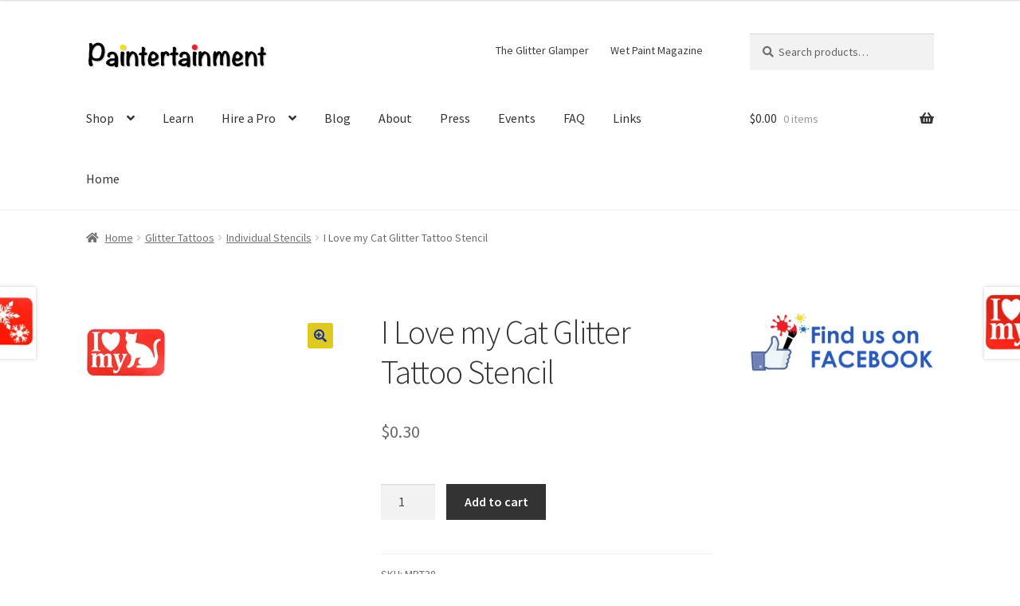

--- FILE ---
content_type: text/plain
request_url: https://www.google-analytics.com/j/collect?v=1&_v=j102&a=1266929465&t=pageview&_s=1&dl=https%3A%2F%2Fpaintertainment.com%2Fproduct%2Fi-love-my-cat-glitter-tattoo-stencil%2F&ul=en-us%40posix&dt=I%20Love%20my%20Cat%20Glitter%20Tattoo%20Stencil%20%E2%80%93%20Paintertainment&sr=1280x720&vp=1280x720&_u=IEBAAEABAAAAACAAI~&jid=1430478622&gjid=759691367&cid=1112873169.1769528809&tid=UA-1273867-1&_gid=354881028.1769528809&_r=1&_slc=1&z=601525545
body_size: -452
content:
2,cG-F7V1M3BNHG